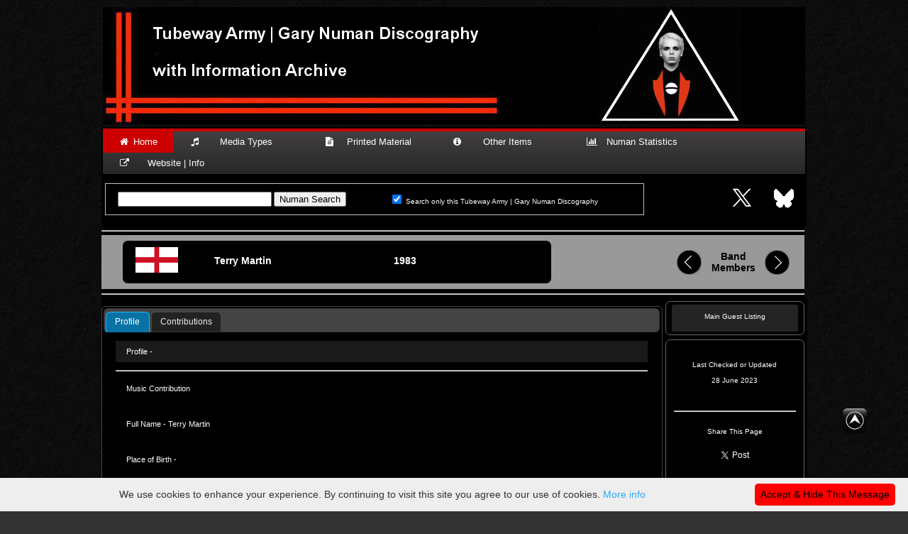

--- FILE ---
content_type: text/html; charset=UTF-8
request_url: https://numandiscography.co.uk/htdocs/contributors_guests/terrymartin.php
body_size: 4605
content:
<!DOCTYPE html>
<head>
<meta charset="utf-8">
<link rel="icon" href="../../numan.ico" type="image/x-icon">
<title>Terry Martin | Profile and Statistics</title>
<meta name="language" content="en"/>
<meta name="description" content="Terry Martin Personal, Musical Contributions, Statistics, Social, Photos" />
<meta name="robots" content="follow,index">
<meta property="og:site_name" content="numandiscography.co.uk" />
<meta property="og:type" content="Gary Numan Website" />
<meta property="og:url" content="http://www.numandiscography.co.uk/contributors_guests/terrymartin.php" />
<meta property="og:image" content="http://numandiscography.co.uk/webpageimages/facebook/fbbandmembers.jpg" />
<link rel="stylesheet" href="guestsstylesheet.css">
<style type="text/css">
<!DOCTYPE html>
<head>
<meta charset="utf-8">
<link rel="icon" href="../../numan.ico" type="image/x-icon">
<style type="text/css">
</style>
<link rel="stylesheet" href="https://maxcdn.bootstrapcdn.com/font-awesome/4.7.0/css/font-awesome.min.css">
<script src="https://ajax.aspnetcdn.com/ajax/jQuery/jquery-2.1.3.min.js"></script>
<script src="https://ajax.aspnetcdn.com/ajax/jquery.migrate/jquery-migrate-1.2.1.min.js"></script>
  
   <meta http-equiv="X-UA-Compatible" content="IE=edge">
   <meta property="og:image" content="http://www.numandiscography.co.uk/webpageimages/thumbimage400.jpg" />
</head>

<table width="990" border="0" align="center" cellpadding="2" cellspacing="0">
  <tr>
    <td width="964" height="162" align="center"><img src="../../webpageimages/topbanner.jpg" width="990" height="165" /></td>
    </tr>
  <tr>
    <td height="39" align="centre" bgcolor="#000000">

      <div id="cssmenu">
  <ul>
     <li class="active"><a href="../../index.php"><i class="fa fa-fw fa-home"></i> Home</a></li>
     <li><a href="#"><i class="fa fa-fw fa-music"></i>       Media Types       </a>
        <ul>
           <li><div class="boxmenu1"><a href="../../htdocs/8track_tape_video_laser/8track_tape_video_laser.php"><span class='default-link'></span><strong>8 Track Tape & Video</strong></a></div></li>
           <li><div class="boxmenu1"><a href="../../htdocs/7inch/7inch.php"><span class='default-link'></span><strong>7" Singles</strong></a></div></li>
           <li><div class="boxmenu1"><a href="../../htdocs/10inch/10inch.php"><span class='default-link'></span><strong>10" Singles</strong></a></div></li>
           <li><div class="boxmenu1"><a href="../../htdocs/12inch/12inch.php"><span class='default-link'></span><strong>12" Singles</strong></a></div></li>
           <li><div class="boxmenu1"><a href="../../htdocs/acetates/acetates.php"><span class='default-link'></span><strong>Acetates</strong></a></div></li>
           <li><div class="boxmenu1"><a href="../../htdocs/bluray/bluray.php"><span class='default-link'></span><strong>Blu Ray</strong></a></div></li>
           <li><div class="boxmenu1"><a href="../../htdocs/bootlegs_unofficial/bootlegs_unofficial.php"><span class='default-link'></span><strong>Bootlegs & Unofficial</strong></a></div></li>
           <li><div class="boxmenu1"><a href="../../htdocs/cassettes/cassettes.php"><span class='default-link'></span><strong>Cassettes</strong></a></div></li>
           <li><div class="boxmenu1"><a href="../../htdocs/cds/cds.php"><span class='default-link'></span><strong>CD's</strong></a></div></li>         
           <li><div class="boxmenu1"><a href="../../htdocs/promotional_copies/promo_copies.php"><span class='default-link'></span><strong>Demo's & Promo's</strong></a></div></li>
           <li><div class="boxmenu1"><a href="../../htdocs/dvds/dvds.php"><span class='default-link'></span><strong>DVD's</strong></a></div></li>
           <li><div class="boxmenu1"><a href="../../htdocs/digital/digital.php"><span class='default-link'></span><strong>Digital Download</strong></a></div></li>
           <li><div class="boxmenu1"><a href="../../htdocs/laser_video_disc/laser_video_disc.php"><span class='default-link'></span><strong>Laser & Video Disc</strong></a></div></li>
           <li><div class="boxmenu1"><a href="../../htdocs/lp_records/lp_records.php"><span class='default-link'></span><strong>LP Records</strong></a></div></li>
           <li><div class="boxmenu1"><a href="../../htdocs/mispressings/mispressings.php"><span class='default-link'></span><strong>Mispressings</strong></a></div></li>
           <li><div class="boxmenu1"><a href="../../htdocs/test_pressings/test_pressings.php"><span class='default-link'></span><strong>Test Pressings</strong></a></div></li>
           <li><div class="boxmenu1"><a href="../../htdocs/transcription_discs/transcription_discs.php"><span class='default-link'></span><strong>Transcription Discs</strong></a></div></li>
           <li><div class="boxmenu1"><a href="../../htdocs/tributes_covers_remixes/tributes_covers_remixes.php"><span class='default-link'></span><strong>Tributes Covers Remixes</strong></a></div></li>
           <li><div class="boxmenu1"><strong></strong></div></li>
        </ul>
     </li>
     <li><a href="#"><i class="fa fa-fw fa-file-text"></i>    Printed Material   </a>
        <ul>
           <li><div class="boxmenu1"><a href="../../htdocs/books_tour_books/books_tour_books.php"><span class='default-link'></span><strong>Books & Tour Programs</strong></a></div></li>
           <li><div class="boxmenu1"><a href="../../htdocs/fan_club/fan_club.php"><span class='default-link'></span><strong>Fan Club Newsletters</strong></a></div></li>
           <li><div class="boxmenu1"><a href="../../htdocs/sheet_music/sheet_music.php"><span class='default-link'></span><strong>Sheet Music</strong></a></div></li>
           <li><div class="boxmenu1"><strong></strong></div></li>
        </ul>
     </li>
     <li><a href="#"><i class="fa fa-fw fa-info-circle"></i>       Other Items        </a>
        <ul>
           <li><div class="boxmenu1"><a href="../../htdocs/band_members/band_members.php"><span class='default-link'></span><strong>Band Members</strong><i class="fa-solid fa-people-group"></i></a></div></li>
           <li><div class="boxmenu1"><a href="../../htdocs/contributors_guests/contributors_guests.php"><span class='default-link'></span><strong>Contributors / Guests</strong><i class="fa-solid fa-people-group"></i></a></div></li>               
           <li><div class="boxmenu1"><a href="../../htdocs/concerts_tours/concerts_tours.php"><span class='default-link'></span><strong>Concerts & Festivals</strong></a></div></li>
           <li><div class="boxmenu1"><a href="../../htdocs/guest_appearances/guest_appearances.php"><span class='default-link'></span><strong>G.Numan As A Guest</strong></a></div></li>
           <li><div class="boxmenu1"><a href="../../htdocs/inperson_onair/inperson.php"><span class='default-link'></span><strong>In Person & On Air</strong></a></div></li>
           <li><a href="#"><strong>Media Production</strong>      <i class="fa fa-fw fa-sort-amount-asc"></i></a>
              <ul>          
                 <li><div class="boxmenu1"><a href="../../htdocs/production/engineers.php"><span class='default-link'></span><strong>Engineers</strong></a></div></li>
                 <li><div class="boxmenu1"><a href="../../htdocs/production/masteringcutting.php"><span class='default-link'></span><strong>Mastering & Cutting</strong></a></div></li>
                 <li><div class="boxmenu1"><a href="../../htdocs/production/metalworkstampers.php"><span class='default-link'></span><strong>Metalwork | Stampers</strong></a></div></li>
                 <li><div class="boxmenu1"><a href="../../htdocs/production/pressingplants.php"><span class='default-link'></span><strong>Pressing Plants</strong></a></div></li>
                 <li><div class="boxmenu1"><a href="../../htdocs/production/recordingstudios.php"><span class='default-link'></span><strong>Recording Studios</strong></a></div></li>            
             </ul>
           </li>      
           <li><div class="boxmenu1"><a href="../../htdocs/studio/studio.php"><span class='default-link'></span><strong>Studio & Recording</strong></a></div></li>        
           <li><a href="#"><strong>Song Information</strong>      <i class="fa fa-fw fa-sort-amount-asc"></i></a>
              <ul>          
                 <li><div class="boxmenu1"><a href="../../htdocs/song_release_charts/charthistorybyyear.php"><span class='default-link'></span><strong>Chart Data by Year</strong></a></div></li>
                 <li><div class="boxmenu1"><a href="../../htdocs/song_release_charts/charthistorydescending.php"><span class='default-link'></span><strong>Chart Data by Position</strong></a></div></li>                 
                 <li><div class="boxmenu1"><a href="../../htdocs/songs/instrumentalsongs.php"><span class='default-link'></span><strong>Instrumental Songs</strong></a></div></li>
                 <li><div class="boxmenu1"><a href="../../htdocs/songs/lyrics.php"><span class='default-link'></span><strong>Songs & Lyrics A to Z</strong></a></div></li>
                 <li><div class="boxmenu1"><a href="../../htdocs/songs/bsidesongs.php"><span class='default-link'></span><strong>Vinyl B Sides</strong></a></div></li>
                 </ul>
                 </li>    
           <li><div class="boxmenu1"><a href="../../htdocs/support_acts/support_acts.php"><span class='default-link'></span><strong>Support Acts</strong></a></div></li>
           <li><div class="boxmenu1"><strong></strong></div></li>
           
           </ul>
     </li>
     <li><a href="#"><i class="fa fa-fw fa-bar-chart"></i>   Numan Statistics   </a>
        <ul>
           <li><div class="boxmenu1"><a href="../../htdocs/band_members/band_members_statistics_ta.php"><span class='default-link'></span><strong>Band Members T/A</strong></a></div></li>
           <li><div class="boxmenu1"><a href="../../htdocs/band_members/band_members_statistics.php"><span class='default-link'></span><strong>Band Members Numan</strong></a></div></li>   
           <li><div class="boxmenu1"><a href="../../htdocs/county_statistics/county_statistics.php"><span class='default-link'></span><strong>UK Counties</strong></a></div></li>
           <li><div class="boxmenu1"><a href="../../htdocs/country_statistics/country_statistics.php"><span class='default-link'></span><strong>Countries</strong></a></div></li>
           <li><div class="boxmenu1"><a href="../../htdocs/songs/song_statistics.php"><span class='default-link'></span><strong>Songs</strong></a></div></li>
           <li><div class="boxmenu1"><a href="../../htdocs/tour_statistics/tour_statistics.php"><span class='default-link'></span><strong>Tour Statistics</strong></a></div></li>
           <li><div class="boxmenu1"><a href="../../htdocs/venue_statistics/venue_statistics_tubeway_army.php"><span class='default-link'></span><strong>Venues Tubeway Army</strong></a></div></li>
           <li><div class="boxmenu1"><a href="../../htdocs/venue_statistics/venue_statistics.php"><span class='default-link'></span><strong>Venues A to F</strong></a></div></li>
           <li><div class="boxmenu1"><a href="../../htdocs/venue_statistics/venue_statisticsg-l.php"><span class='default-link'></span><strong>Venues G to L</strong></a></div></li>
           <li><div class="boxmenu1"><a href="../../htdocs/venue_statistics/venue_statisticsm-r.php"><span class='default-link'></span><strong>Venues M to R</strong></a></div></li>
           <li><div class="boxmenu1"><a href="../../htdocs/venue_statistics/venue_statisticss-z.php"><span class='default-link'></span><strong>Venues S to Z</strong></a></div></li>
           <li><div class="boxmenu1"><strong></strong></div></li>
        </ul>
     </li>
     <li><a href="#"><i class="fa fa-fw fa-external-link"></i>      Website | Info     </a>
        <ul>
           <li><div class="boxmenu1"><a href="../../htdocs/website_help/contact.php"><span class='default-link'></span><strong>E-Mail Address</strong></a></div></li>
           <li><div class="boxmenu1"><a href="../../htdocs/links/links.php"><span class='default-link'></span><strong>External Links</strong></a></div></li>
           <li><div class="boxmenu1"><a href="../../htdocs/website_help/website_help.php"><span class='default-link'></span><strong>Website Help</strong></a></div></li>
           <li><div class="boxmenu1"><strong></strong></div></li>
        </ul>
     </li>
  </ul>
</div>

<table width="990" border="0" align="center">
    <tr>
      <td width="800" height="65">
<form method="get" action="https://www.google.com/search">
<div style="border:1px solid silver;padding:4px;width:75em;">
<table width="740" border="0" cellpadding="0">
<tr><td width="344" height="31">
<input type="text"   name="q" size="25"
maxlength="255" value="" />
<input type="submit" value="Numan Search" /></td>
  <td width="390"><input type="checkbox"  name="sitesearch"
value="numandiscography.co.uk" checked />
    <span class="search">Search only this Tubeway Army | Gary Numan Discography</span></td>
</tr>
</table>
</div>
</form>
</td>
      <td width="50"><a href="https://x.com/GNDiscography/" target="_blank"><img src="../../webpageimages/X.jpg" alt="X" title="X - Tubeway Army & Gary Numan" width="50" height="50"></a></td>
      <td width="50"><a href="https://bsky.app/profile/numandiscography.bsky.social" target="_blank"><img src="../../webpageimages/Blueskyblack.png" alt="Bluesky" title="Bluesky - Tubeway Army & Gary Numan" width="50" height="50"></a></td>
      </tr>
  </table>
  </td>
        </tr>
        </table>
 <a style="display:inline ;position:fixed;bottom:100px;right:50px;" href="#" title="Back to Top"><img onmouseover="this.src='../../images/TopL.png'" src="../../images/TopS.png" onmouseout="this.src='../../images/TopS.png'"/></a>
 

</style>
<script type="text/javascript" src="../../highslide/highslide.js"></script>
<link rel="stylesheet" type="text/css" href="../../highslide/highslide.css" />
<script type="text/javascript">
    // override Highslide settings here
    // instead of editing the highslide.js file
    hs.graphicsDir = '../../highslide/graphics/';
</script>
</head>
<body bgcolor="#333333">
<table width="990" border="0" align="center" cellpadding="0" cellspacing="0">
  <tr>
    <td height="2" colspan="3" align="center" bgcolor="#000000" class="style3"><hr /></td>
  </tr>
  <tr>
    <td width="30" height="70" align="left" bgcolor="#999999"></td>
    <td width="760" align="left" bgcolor="#999999"><div id="box3">
      <table width="582" border="0" cellspacing="1" cellpadding="1">
        <tr>
          <td width="89" height="49" align="center" valign="middle"><img src="../../images/Flags/Flags Large/English.jpg" width="60" height="36"></td>
          <td width="30" align="center" valign="middle">&nbsp;</td>
          <td width="250" class="yearheader">Terry Martin</td>
          <td width="200" class="yearheader">1983</td>
        </tr>
        </table>
    </div></td>
    <td width="200" colspan="-5" align="center" valign="middle" bgcolor="#999999"><table width="180" border="0" cellspacing="2" cellpadding="2">
      <tr>
        <td width="48" height="68" align="center" valign="middle"><div class="circle"><a href="garynuman.php" title="Gary Numan"><img src="../../webpageimages/backbutton.png" width="35" height="35"><span class='default-link'></span></a></div></td>
        <td width="64" align="center"><span class="titleheader">Band
          Members</span></td>
        <td width="47" align="center" valign="middle"><div class="circle"><a href="garynuman.php" title="Gary Numan"><img src="../../webpageimages/forwardbutton.png" width="35" height="35"><span class='default-link'></span></a></div></td>
      </tr>
    </table></td>
  </tr>
  <tr>
    <td height="5" colspan="3" align="left" bgcolor="#000000" class="style3"><hr /></td>
  </tr>
  <tr bgcolor="#333333">
    <td height="40" colspan="2" align="center" valign="top" bgcolor="#000000" class="style3"><p align="center">

<script src="https://ajax.aspnetcdn.com/ajax/jQuery/jquery-2.1.3.min.js"></script>
<script src="https://ajax.aspnetcdn.com/ajax/jquery.migrate/jquery-migrate-1.2.1.min.js"></script>   

<link href="../../../jquery-ui-1.13.2/jquery-ui.css" rel="stylesheet" type="text/css">
      <script src="../../../jquery-ui-1.13.2/jquery-ui.js"></script>  
      <script>
  
$(function() {
	scrollTo(0,0);
$( "#tabs" ).tabs();
});
</script>

  </head>
  <body>
<div id="tabs">
<ul>
        <li><a href="#tabs-profile">Profile</a></li>     
        <li><a href="#tabs-contributions">Contributions</a></li>     
        
      </ul>
<div id="tabs-profile">
    <table width="750" border="0" cellspacing="0" cellpadding="0">
    <tr>
      <td width="15" bgcolor="#1a1a1a">&nbsp;</td>
      <td width="450" height="30" bgcolor="#1a1a1a" class="style3"> Profile -</td>
      <td width="285" height="30" align="center" bgcolor="#1a1a1a">&nbsp;</td>
    </tr>
    <tr>
      <td height="25" colspan="3" bgcolor="#000000"><hr></td>
      </tr>
    <tr>
      <td align="left" class="style3">&nbsp;</td>
      <td height="25" align="left" class="style3">Music Contribution</td>
      <td height="25" align="center">&nbsp;</td>
      </tr>
    <tr>
      <td align="left" class="style3">&nbsp;</td>
      <td height="25" align="left" class="style3">&nbsp;</td>
      <td rowspan="12" align="center" valign="middle">&nbsp;</td>
      </tr>
    <tr>
      <td align="left" class="style3">&nbsp;</td>
      <td height="25" align="left" class="style3">Full Name - Terry Martin</td>
      </tr>
    <tr>
      <td align="left" class="style3">&nbsp;</td>
      <td height="25" align="left" class="style3">&nbsp;</td>
      </tr>
    <tr>
      <td align="left" class="style3">&nbsp;</td>
      <td height="25" align="left" class="style3">Place of Birth - </td>
      </tr>
    <tr>
      <td align="left" class="style3">&nbsp;</td>
      <td height="25" align="left" class="style3">&nbsp;</td>
      </tr>
    <tr>
      <td align="left" class="style3">&nbsp;</td>
      <td height="25" align="left" class="style3">Nationality - English</td>
      </tr>
    <tr>
      <td align="left" class="style3">&nbsp;</td>
      <td height="25" align="left" class="style3">&nbsp;</td>
      </tr>
    <tr>
      <td align="left" class="style3">&nbsp;</td>
      <td height="25" align="left" class="style3">Date of Birth - </td>
      </tr>
    <tr>
      <td align="left" class="style3">&nbsp;</td>
      <td height="25" align="left" class="style3">&nbsp;</td>
      </tr>
    <tr>
      <td align="left" class="style3">&nbsp;</td>
      <td height="25" align="left" class="style3">Date Died - </td>
      </tr>
    <tr>
      <td align="left" class="style3">&nbsp;</td>
      <td height="25" align="left" class="style3">&nbsp;</td>
      </tr>
    <tr>
      <td align="left" class="style3">&nbsp;</td>
      <td height="25" align="left" class="style3">Associated Groups - </td>
      </tr>
    <tr>
      <td align="left" class="style3">&nbsp;</td>
      <td height="25" align="left" class="style3">&nbsp;</td>
      <td height="25">&nbsp;</td>
      </tr>
    <tr>
      <td align="left" class="style3">&nbsp;</td>
      <td height="25" align="left" class="style3">Instruments - Keyboards</td>
      <td height="25">&nbsp;</td>
      </tr>
    <tr>
      <td align="left" class="style3">&nbsp;</td>
      <td height="25" align="left" class="style3">&nbsp;</td>
      <td height="25">&nbsp;</td>
      </tr>
    <tr>
      <td align="left" class="style3">&nbsp;</td>
      <td height="25" align="left" class="style3">&nbsp;</td>
      <td height="25">&nbsp;</td>
      </tr>
    <tr>
      <td align="left" class="style3">&nbsp;</td>
      <td height="25" align="left" class="style3">&nbsp;</td>
      <td height="25">&nbsp;</td>
      </tr>
    <tr>
      <td align="left" class="style3">&nbsp;</td>
      <td height="25" align="left" class="style3">&nbsp;</td>
      <td height="25">&nbsp;</td>
      </tr>
    <tr>
      <td align="left" class="style3">&nbsp;</td>
      <td height="25" align="left" class="style3">&nbsp;</td>
      <td height="25">&nbsp;</td>
      </tr>
    <tr>
      <td align="left" class="style3">&nbsp;</td>
      <td height="25" align="left" class="style3">&nbsp;</td>
      <td height="25">&nbsp;</td>
      </tr>
    <tr>
      <td align="left" class="style3">&nbsp;</td>
      <td height="25" align="left" class="style3">&nbsp;</td>
      <td height="25">&nbsp;</td>
      </tr>
    <tr>
      <td align="left" class="style3">&nbsp;</td>
      <td height="25" align="left" class="style3">&nbsp;</td>
      <td height="25">&nbsp;</td>
      </tr>
    <tr>
      <td align="left" class="style3">&nbsp;</td>
      <td height="25" align="left" class="style3">&nbsp;</td>
      <td height="25">&nbsp;</td>
      </tr>
    <tr>
      <td>&nbsp;</td>
      <td height="25">&nbsp;</td>
      <td height="25">&nbsp;</td>
      </tr>
    <tr>
      <td>&nbsp;</td>
      <td height="25">&nbsp;</td>
      <td height="25">&nbsp;</td>
      </tr>
    <tr>
      <td>&nbsp;</td>
      <td height="25">&nbsp;</td>
      <td height="25">&nbsp;</td>
      </tr>
    <tr>
      <td>&nbsp;</td>
      <td height="25">&nbsp;</td>
      <td height="25">&nbsp;</td>
    </tr>
    <tr>
      <td>&nbsp;</td>
      <td height="25">&nbsp;</td>
      <td height="25">&nbsp;</td>
    </tr>
    <tr>
      <td>&nbsp;</td>
      <td height="25">&nbsp;</td>
      <td height="25">&nbsp;</td>
    </tr>
    </table>
  <p></p>
</div>
<div id="tabs-contributions">
  <table id="hovercolour" width="750" border="0" cellspacing="0" cellpadding="0">
    <tr>
      <td width="17" bgcolor="#1a1a1a">&nbsp;</td>
      <td height="30" colspan="4" bgcolor="#1a1a1a" class="style3">Musical Contributions - </td>
      <td width="25" height="30" align="center" bgcolor="#1a1a1a">&nbsp;</td>
    </tr>
    <tr>
      <td height="25" colspan="6" bgcolor="#000000"><hr /></td>
    </tr>
    <tr>
      <td align="left" bgcolor="#000000" class="style3">&nbsp;</td>
      <td height="25" colspan="4" align="left" bgcolor="#000000" class="style3"><strong>Studio Singles</strong></td>
      <td height="25" align="center" bgcolor="#000000">&nbsp;</td>
    </tr>
    <tr>
      <td height="25" align="left" class="style3">&nbsp;</td>
      <td width="50" height="25" align="left" class="style3">&nbsp;</td>
      <td width="304" height="25" align="left" class="style3">&nbsp;</td>
      <td width="177" height="25" align="left" class="style3">&nbsp;</td>
      <td width="177" height="25" align="left" class="style3">&nbsp;</td>
      <td height="25" >&nbsp;</td>
    </tr>
    <tr>
      <td height="25" align="left" class="style3">&nbsp;</td>
      <td height="25" align="left" class="style3">&nbsp;</td>
      <td height="25" align="left" class="style3">&nbsp;</td>
      <td height="25" align="left" class="style3">&nbsp;</td>
      <td height="25" align="left" class="style3">&nbsp;</td>
      <td height="25" >&nbsp;</td>
    </tr>
    <tr>
      <td height="25" align="left" class="style3">&nbsp;</td>
      <td height="25" align="left" class="style3">&nbsp;</td>
      <td height="25" align="left" class="style3">&nbsp;</td>
      <td height="25" align="left" class="style3">&nbsp;</td>
      <td height="25" align="left" class="style3">&nbsp;</td>
      <td height="25" >&nbsp;</td>
    </tr>
    <tr>
      <td height="25" align="left" class="style3">&nbsp;</td>
      <td height="25" align="left" class="style3">&nbsp;</td>
      <td height="25" align="left" class="style3">&nbsp;</td>
      <td height="25" align="left" class="style3">&nbsp;</td>
      <td height="25" align="left" class="style3">&nbsp;</td>
      <td height="25" >&nbsp;</td>
    </tr>
    <tr>
      <td height="25" align="left" class="style3">&nbsp;</td>
      <td height="25" align="left" class="style3">&nbsp;</td>
      <td height="25" align="left" class="style3">&nbsp;</td>
      <td height="25" align="center" class="style3">&nbsp;</td>
      <td height="25" align="center" class="style3">&nbsp;</td>
      <td height="25" >&nbsp;</td>
    </tr>
    <tr>
      <td height="25" align="left" class="style3">&nbsp;</td>
      <td height="25" align="left" class="style3">&nbsp;</td>
      <td height="25" align="left" class="style3">&nbsp;</td>
      <td height="25" align="center" class="style3">&nbsp;</td>
      <td height="25" align="center" class="style3">&nbsp;</td>
      <td height="25" >&nbsp;</td>
    </tr>
    <tr>
      <td align="left" bgcolor="#000000" class="style3">&nbsp;</td>
      <td height="25" colspan="4" align="left" bgcolor="#000000" class="style3"><strong>Studio Albums</strong></td>
      <td height="25" bgcolor="#000000">&nbsp;</td>
    </tr>
    <tr>
      <td align="left" bgcolor="#000000" class="style3">&nbsp;</td>
      <td height="25" colspan="4" align="left" bgcolor="#000000" class="style3">&nbsp;</td>
      <td height="25" bgcolor="#000000">&nbsp;</td>
    </tr>
    <tr onmouseover="this.style.backgroundColor='#262626'; this.style.cursor='pointer';" onclick="window.location='../lp_records/warriors1983.php';"
               onmouseout="this.style.backgroundColor='#000000'; this.style.cursor='default';" >
      <td height="25" align="left" class="style3">&nbsp;</td>
      <td height="25" align="left" class="style3">1983</td>
      <td height="25" align="left" class="style3"><a href="../lp_records/warriors1983.php">Warriors</a></td>
      <td height="25" align="left" class="style3">&nbsp;</td>
      <td height="25" align="left" class="style3">&nbsp;</td>
      <td height="25" >&nbsp;</td>
    </tr>
    <tr>
      <td height="25" align="left" bgcolor="#000000" class="style3">&nbsp;</td>
      <td height="25" align="left" bgcolor="#000000" class="style3">&nbsp;</td>
      <td height="25" align="left" bgcolor="#000000" class="style3">&nbsp;</td>
      <td height="25" align="left" bgcolor="#000000" class="style3">&nbsp;</td>
      <td height="25" align="left" bgcolor="#000000" class="style3">&nbsp;</td>
      <td height="25" align="left" bgcolor="#000000">&nbsp;</td>
    </tr>
    <tr>
      <td height="25" align="left" bgcolor="#000000" class="style3">&nbsp;</td>
      <td height="25" align="left" bgcolor="#000000" class="style3">&nbsp;</td>
      <td height="25" align="left" bgcolor="#000000" class="style3">&nbsp;</td>
      <td height="25" align="left" bgcolor="#000000" class="style3">&nbsp;</td>
      <td height="25" align="left" bgcolor="#000000" class="style3">&nbsp;</td>
      <td height="25" align="left" bgcolor="#000000">&nbsp;</td>
    </tr>
    <tr>
      <td height="25" align="left" bgcolor="#000000" class="style3">&nbsp;</td>
      <td height="25" align="left" bgcolor="#000000" class="style3">&nbsp;</td>
      <td height="25" align="left" bgcolor="#000000" class="style3">&nbsp;</td>
      <td height="25" align="left" bgcolor="#000000" class="style3">&nbsp;</td>
      <td height="25" align="left" bgcolor="#000000" class="style3">&nbsp;</td>
      <td height="25" align="left" bgcolor="#000000">&nbsp;</td>
    </tr>
    <tr>
      <td height="25" align="left" bgcolor="#000000" class="style3">&nbsp;</td>
      <td height="25" align="left" bgcolor="#000000" class="style3">&nbsp;</td>
      <td height="25" align="left" bgcolor="#000000" class="style3">&nbsp;</td>
      <td height="25" align="left" bgcolor="#000000" class="style3">&nbsp;</td>
      <td height="25" align="left" bgcolor="#000000" class="style3">&nbsp;</td>
      <td height="25" align="left" bgcolor="#000000">&nbsp;</td>
    </tr>
    <tr>
      <td height="25" align="left" bgcolor="#000000" class="style3">&nbsp;</td>
      <td height="25" colspan="4" align="left" bgcolor="#000000" class="style3"><strong>Live Albums</strong></td>
      <td height="25" align="left" bgcolor="#000000">&nbsp;</td>
    </tr>
    <tr>
      <td height="25" align="left" bgcolor="#000000" class="style3">&nbsp;</td>
      <td height="25" colspan="4" align="left" bgcolor="#000000" class="style3">&nbsp;</td>
      <td height="25" align="left" bgcolor="#000000">&nbsp;</td>
    </tr>
    <tr>
      <td height="25" align="left" bgcolor="#000000" class="style3">&nbsp;</td>
      <td height="25" align="left" bgcolor="#000000" class="style3">&nbsp;</td>
      <td height="25" align="left" bgcolor="#000000" class="style3">&nbsp;</td>
      <td height="25" align="left" bgcolor="#000000" class="style3">&nbsp;</td>
      <td height="25" align="left" bgcolor="#000000" class="style3">&nbsp;</td>
      <td height="25" align="left" bgcolor="#000000">&nbsp;</td>
    </tr>
    <tr>
      <td height="25" align="left" bgcolor="#000000" class="style3">&nbsp;</td>
      <td height="25" align="left" bgcolor="#000000" class="style3">&nbsp;</td>
      <td height="25" align="left" bgcolor="#000000" class="style3">&nbsp;</td>
      <td height="25" align="left" bgcolor="#000000" class="style3">&nbsp;</td>
      <td height="25" align="left" bgcolor="#000000" class="style3">&nbsp;</td>
      <td height="25" align="left" bgcolor="#000000">&nbsp;</td>
    </tr>
    <tr>
      <td height="25" align="left" bgcolor="#000000" class="style3">&nbsp;</td>
      <td height="25" align="left" bgcolor="#000000" class="style3">&nbsp;</td>
      <td height="25" align="left" bgcolor="#000000" class="style3">&nbsp;</td>
      <td height="25" align="left" bgcolor="#000000" class="style3">&nbsp;</td>
      <td height="25" align="left" bgcolor="#000000" class="style3">&nbsp;</td>
      <td height="25" align="left" bgcolor="#000000">&nbsp;</td>
    </tr>
    <tr>
      <td height="25" align="left" bgcolor="#000000" class="style3">&nbsp;</td>
      <td height="25" align="left" bgcolor="#000000" class="style3">&nbsp;</td>
      <td height="25" align="left" bgcolor="#000000" class="style3">&nbsp;</td>
      <td height="25" align="left" bgcolor="#000000" class="style3">&nbsp;</td>
      <td height="25" align="left" bgcolor="#000000" class="style3">&nbsp;</td>
      <td height="25" align="left" bgcolor="#000000">&nbsp;</td>
    </tr>
    <tr>
      <td height="25" align="left" bgcolor="#000000" class="style3">&nbsp;</td>
      <td height="25" align="left" bgcolor="#000000" class="style3">&nbsp;</td>
      <td height="25" align="left" bgcolor="#000000" class="style3">&nbsp;</td>
      <td height="25" align="left" bgcolor="#000000" class="style3">&nbsp;</td>
      <td height="25" align="left" bgcolor="#000000" class="style3">&nbsp;</td>
      <td height="25" align="left" bgcolor="#000000">&nbsp;</td>
    </tr>
  </table>
  <p>&nbsp;</p>
</div>
</td>
    <td colspan="5" align="center" valign="top" bgcolor="#000000"><table width="200" border="0" align="center" cellpadding="2" cellspacing="2">
      <tr>
        <td height="35" align="center"><div id="box5">
          <table width="180" height="48" border="0" cellpadding="2" cellspacing="2">
            <tr>
              <td width="142" height="44" align="center" valign="top"><div class="mainlisting"><a href="contributors_guests.php">Main Guest Listing</a>
    </div></td>
            </tr>
            </table>
        </div></td>
      </tr>
      <tr>
        <td height="17" align="center"><div id="box4">
          <table width="180" height="201" border="0" cellpadding="2" cellspacing="2">
            <tr>
              <td width="142" height="84" align="center" valign="middle"> Last Checked or Updated<br />
                <br />
                28 June 2023</td>
              </tr>
            <tr>
              <td height="6" align="center" valign="middle"><hr /></td>
              </tr>
            <tr>
              <td height="103" align="center" valign="middle"><table width="150" border="0" cellspacing="2" cellpadding="2">
  <tr>
    <td height="26" align="center" valign="middle">Share This Page</td>
  </tr>
  <tr>
    <td height="30" align="center" valign="middle"><a href="https://twitter.com/share" class="twitter-share-button" data-via="GNDiscography">Share</a>
    <script>window.twttr = (function(d, s, id) {
  var js, fjs = d.getElementsByTagName(s)[0],
    t = window.twttr || {};
  if (d.getElementById(id)) return t;
  js = d.createElement(s);
  js.id = id;
  js.src = "https://platform.twitter.com/widgets.js";
  fjs.parentNode.insertBefore(js, fjs);

  t._e = [];
  t.ready = function(f) {
    t._e.push(f);
  };

  return t;
}(document, "script", "twitter-wjs"));</script>
  </tr>
  <tr>
    <td height="30" align="center" valign="middle"><div id="fb-root"></div>
<script>(function(d, s, id) {
    var js, fjs = d.getElementsByTagName(s)[0];
    if (d.getElementById(id)) return;
    js = d.createElement(s); js.id = id;
    js.src = "https://connect.facebook.net/en_US/sdk.js#xfbml=1&version=v3.0";
    fjs.parentNode.insertBefore(js, fjs);
  }(document, 'script', 'facebook-jssdk'));</script>
  <div class="fb-share-button" data-layout="button_count"></div>    </tr>
</table>
</td>
              </tr>
            </table>
          </div></td>
      </tr>
      <tr>
        <td height="50" align="center"></td>
      </tr>
    </table></td>
  </tr>
  
</table>
</body>
</html>
<!doctype html>
<head>
<script type="text/javascript" id="cookieinfo"
	src="/js/cookieinfo.min.js"
	data-divlinkbg="#FF0000"
	data-close-text="Accept & Hide This Message">
</script>
</head>
<body bgcolor="#333333">
<table width="990" border="0" align="center" cellpadding="2" cellspacing="0">
  <tr>
    <td height="25" colspan="2" align="left" class="style23">Tubeway Army / Gary Numan Discography with Information Archive | 2007 - 2026</td>
  </tr>
  <tr>
    <td width="431" height="25" align="left" class="style23"></td>
    <td width="551" align="left" class="style23"></td>
  </tr>
</table>
</body>
</html>
 

--- FILE ---
content_type: text/css
request_url: https://numandiscography.co.uk/htdocs/contributors_guests/guestsstylesheet.css
body_size: 1628
content:
@charset "UTF-8";
/* Base Styles */
#cssmenu > ul,
#cssmenu > ul li,
#cssmenu > ul ul {
  list-style: none;
  margin: 0;
  padding: 0;
}
#cssmenu > ul {
  position: relative;
  z-index: 597;
}
#cssmenu > ul li {
  float: left;
  min-height: 1px;
  line-height: 1.3em;
  vertical-align: middle;
}
#cssmenu > ul li.hover,
#cssmenu > ul li:hover {
  position: relative;
  z-index: 599;
  cursor: default;
}
#cssmenu > ul ul {
  visibility: hidden;
  position: absolute;
  top: 100%;
  left: 0;
  z-index: 598;
  width: 100%;
}
#cssmenu > ul ul li {
  float: none;
}
#cssmenu > ul ul ul {
  top: 1px;
  left: 99%;
}
#cssmenu > ul li:hover > ul {
  visibility: visible;
}
/* Align last drop down RTL */
#cssmenu > ul > li.last ul ul {
  left: auto !important;
  right: 99%;
}
#cssmenu > ul > li.last ul {
  left: auto;
  right: 0;
}
#cssmenu > ul > li.last {
  text-align: right;
}
#cssmenu.align-center > ul > li {
  float: none;
  display: inline-block;
}
#cssmenu.align-center > ul {
  text-align: center;
  font-size: 0;
}
#cssmenu > ul > li {
  font-size: 13px;
  display: block;
}
#cssmenu ul ul {
  text-align: left;
}
#cssmenu.align-right > ul > li {
  float: right;
}
#cssmenu.align-right > ul ul ul {
  top: 1px;
  left: auto;
  right: 99%;
}
/* Theme Styles */
#cssmenu > ul {
  border-top: 4px solid #cc0000;
  font-family: Calibri, Tahoma, Arial, sans-serif;
  background: #424040;
  background: -moz-linear-gradient(top, #424040 0%, #282727 100%);
  background: -webkit-gradient(linear, left top, left bottom, color-stop(0%, #424040), color-stop(100%, #282727));
  background: -webkit-linear-gradient(top, #424040 0%, #282727 100%);
  background: linear-gradient(top, #424040 0%, #282727 100%);
  width: auto;
  zoom: 1;
}
#cssmenu > ul:before {
  content: '';
  display: block;
}
#cssmenu > ul:after {
  content: '';
  display: table;
  clear: both;
}
#cssmenu > ul li a {
  display: inline-block;
  padding: 7px 22px;
}
#cssmenu > ul > li.active,
#cssmenu > ul > li.active:hover {
  background-color: #cc0000;
}
#cssmenu > ul > li > a:link,
#cssmenu > ul > li > a:active,
#cssmenu > ul > li > a:visited {
  color: white;
}
#cssmenu > ul > li > a:hover {
  color: white;
}
#cssmenu > ul ul ul {
  top: 0;
}
#cssmenu > ul li li {
  background-color: #b8b2b2;
  border-bottom: 1px solid #cc0000;
  font-size: 13px;
}
#cssmenu > ul li.hover,
#cssmenu > ul li:hover {
  background-color: #F5F5F5;
}
#cssmenu > ul > li.hover,
#cssmenu > ul > li:hover {
  background-color: #cc0000;
  -webkit-box-shadow: inset 0 -3px 0 rgba(0, 0, 0, 0.15);
  -moz-box-shadow: inset 0 -3px 0 rgba(0, 0, 0, 0.15);
  box-shadow: inset 0 -3px 0 rgba(0, 0, 0, 0.15);
}
#cssmenu > ul a:link,
#cssmenu > ul a:visited {
  color: #000000;
  text-decoration: none;
}
#cssmenu > ul a:hover {
  color: #000000;
}
#cssmenu > ul a:active {
  color: #000000;
}
#cssmenu > ul > li > a {
  font-size: 13px;
}
#cssmenu > ul ul {
  border: 1px solid #CCC \9;
  -webkit-box-shadow: 0 0px 2px 1px rgba(0, 0, 0, 0.15);
  -moz-box-shadow: 0 0px 2px 1px rgba(0, 0, 0, 0.15);
  box-shadow: 0 0px 2px 1px rgba(0, 0, 0, 0.15);
  width: 176px;
}
body,td,th {
	font-size: 10px;
	color: #FFF;
}
body {
	background-image: url(../../webpageimages/burried.png);
	font-family: Verdana, Geneva, sans-serif;
	text-align: center;
	background-repeat: repeat;
}
.year {
	font-family: Verdana, Geneva, sans-serif;
	font-size: 14px;
	color: #000000;
	font-weight: bold;
}
.yearheader {
	font-family: Verdana, Geneva, sans-serif;
	font-size: 14px;
	color: #FFFFFF;
}
.title {
	font-family: Verdana, Geneva, sans-serif;
	font-size: 12px;
}
.style1 {
	font-family: Verdana, Geneva, sans-serif;
	font-size: 12px;
}
.style2 {
	font-size: 10px;
	font-weight: normal;
	text-align: left;
	color: #FFF;
}
.style3 {
	color: #FFF;
	font-size: 11px;
}
.style10 {
	font-size: 10px;
	color: #FFF;
}

#credit{
    border: solid 2px #000;  
    border-radius: 7px;
    width: 110px;
    height: 15px;
    background-color:#333;
}

.chart div {
  font: 11px Verdana;
  background-color: steelblue;
  border-radius: 0.50em;
  text-align: right;
  padding: 3px;
  margin: 1px;
  color: white;
}

.circle{
    position: relative;
	border: solid 0.25em #999;  
    border-radius: 2em;
    width: 35px;
    height: 35px;    
}

.circle:hover{
	position: relative;
    border: solid 0.25em #FFF;  
    border-radius: 2em;
    width: 35px;
    height: 35px;
}

.box1{
	position: relative;
    border: solid 0.25em #880000;  
    border-radius: 2em;
    width: 220px;
    height: 220px;
    background-color: #000000;
}
.box1:hover{
	position: relative;
    border: solid 0.25em #FFF;  
    border-radius: 2em;
    width: 220px;
    height: 220px;
    background-color: #000000;
}

#box2{
	border: solid 0.1em #666;
	border-radius: 0.2em;
	width: 194px;
	height: 25px;
	background-color: #000000;
	font-size: 10px;
	font-weight: lighter;
	padding-top: 11px;
}

.titleheader {
	font-family: Verdana, Geneva, sans-serif;
	font-size: 14px;
	color: #000000;
	font-weight: bold;
	text-align: center;
}

.#formatbox{
    border: solid 2px #000;  
    border-radius: 2px;
    width: 55px;
    height: 55px;
    background-color:#333;
}
#box4{
    border: solid 0.1em #666;  
    border-radius: 0.7em;
    width: 194px;
    height: 230px;
	background-color: #000000
}

#box3{
	border: solid 0.1em #000;
	border-radius: 0.3em;
	width: 600px;
	height: 55px;
	background-color: #000000;
	font-size: 24px;
	font-weight: bold;
}
.boxmenu1{
	position: relative;
    width: 176px;
    height: 30px;
    background-color: #b8b2b2;
}
.boxmenu1:hover{
	position: relative;
    width: 176px;
    height: 30px;
    background-color: #F5F5F5;
}
.default-link{
	/* all rules required to make the whole div clickable */ 
	position: absolute;
	width: 100%;
	height: 100%;
	top: -1px;
	left: -2px;
	z-index: 1;
   
}

.mediacircle{
    position: relative;
	border: solid 0.25em #FFF;  
    border-radius: 2em;
    width: 30px;
    height: 30px;    
}

.boxv{
	position: relative;
    border: solid 0.20em #666;  
    border-radius: 0.10em;
    width: 21px;
    height: 21px;
    
}
.boxv:hover{
	position: relative;
    border: solid 0.20em #4ab;  
    border-radius: 0.10em;
    width: 21px;
    height: 21px;
    
}

.titleheader {
	font-family: Verdana, Geneva, sans-serif;
	font-size: 14px;
	color: #000000;
	font-weight: bold;
	text-align: center;
}

.yearheader {
	font-family: Verdana, Geneva, sans-serif;
	font-size: 14px;
	color: #FFFFFF;
}

.boxlink{
	position: relative;
    border: none;  
    width: 720px;
    height: 25px;
    background-color: #000000;
}

.boxlink:hover{
	position: relative;
    border: none;  
    width: 720px;
    height: 25px;
    background-color: #383838;
}

.box5{
	position: relative;
    border: solid 0.17em #FFF;  
    border-radius: 1.5em;
    width: 150px;
    height: 120px;
    background-color: #000000;
}
.box5:hover{
	position: relative;
    border: solid 0.17em #880000;  
    border-radius: 1.5em;
    width: 150px;
    height: 120px;
    background-color: #000000;
}
#box5{
    border: solid 0.1em #666;  
    border-radius: 0.7em;
    width: 194px;
    height: 46px;
	background-color: #000000
}

a:link {
	text-decoration: none;
	color: #FFF;
}
a:visited {
	text-decoration: none;
	color: #FFF;
}
a:hover {
	text-decoration: none;
	color: #FFF;
}
a:active {
	text-decoration: none;
	color: #FFF;
}

.mainlisting{
	width: 178px;
	height: 27px;
	border-radius: 0.3em;
	background-color: #242424;
	font-size: 10px;
	font-weight: lighter;
	padding-top: 11px;
}
.mainlisting:hover{
	width: 178px;
	height: 27px;
	border-radius: 0.3em;
	background-color: #cc0000;
	font-size: 10px;
	font-color: white;	
	padding-top: 11px;
	
}
